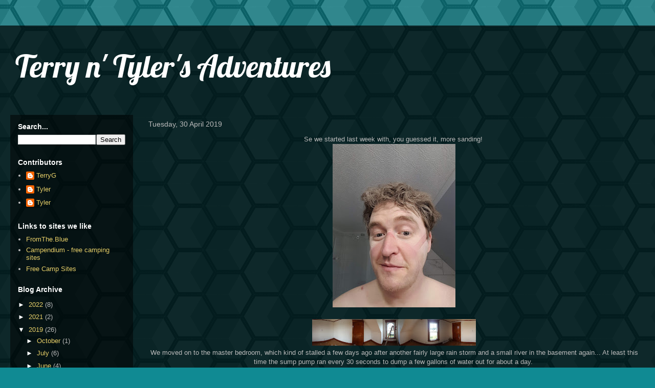

--- FILE ---
content_type: text/html; charset=UTF-8
request_url: https://blog.fromthe.blue/2019/04/se-we-started-last-week-with-you.html
body_size: 21482
content:
<!DOCTYPE html>
<html class='v2' dir='ltr' lang='en-GB'>
<head>
<link href='https://www.blogger.com/static/v1/widgets/335934321-css_bundle_v2.css' rel='stylesheet' type='text/css'/>
<meta content='width=1100' name='viewport'/>
<meta content='text/html; charset=UTF-8' http-equiv='Content-Type'/>
<meta content='blogger' name='generator'/>
<link href='https://blog.fromthe.blue/favicon.ico' rel='icon' type='image/x-icon'/>
<link href='https://blog.fromthe.blue/2019/04/se-we-started-last-week-with-you.html' rel='canonical'/>
<link rel="alternate" type="application/atom+xml" title="Terry n&#39; Tyler&#39;s Adventures - Atom" href="https://blog.fromthe.blue/feeds/posts/default" />
<link rel="alternate" type="application/rss+xml" title="Terry n&#39; Tyler&#39;s Adventures - RSS" href="https://blog.fromthe.blue/feeds/posts/default?alt=rss" />
<link rel="service.post" type="application/atom+xml" title="Terry n&#39; Tyler&#39;s Adventures - Atom" href="https://www.blogger.com/feeds/5915784193037254955/posts/default" />

<link rel="alternate" type="application/atom+xml" title="Terry n&#39; Tyler&#39;s Adventures - Atom" href="https://blog.fromthe.blue/feeds/2442032150941127784/comments/default" />
<!--Can't find substitution for tag [blog.ieCssRetrofitLinks]-->
<link href='https://blogger.googleusercontent.com/img/b/R29vZ2xl/AVvXsEj0e-xzSW9EnMz9ebFpQbEYCKruJhj3DXnCd-MPS7e4sVjvAqzkpfAtOgArIUnodAhHi1iTsWdNC3H-E1m-rF1uerEKTmPW3lxPnpUB-xR_Ib435vgani78cR4Imov9QFpbu-DIWTUE9bQ/s320/20190425_153151.jpg' rel='image_src'/>
<meta content='https://blog.fromthe.blue/2019/04/se-we-started-last-week-with-you.html' property='og:url'/>
<meta content='Terry n&#39; Tyler&#39;s Adventures' property='og:title'/>
<meta content=' Se we started last week with, you guessed it, more sanding!         We moved on to the master bedroom, which kind of stalled a few days ago...' property='og:description'/>
<meta content='https://blogger.googleusercontent.com/img/b/R29vZ2xl/AVvXsEj0e-xzSW9EnMz9ebFpQbEYCKruJhj3DXnCd-MPS7e4sVjvAqzkpfAtOgArIUnodAhHi1iTsWdNC3H-E1m-rF1uerEKTmPW3lxPnpUB-xR_Ib435vgani78cR4Imov9QFpbu-DIWTUE9bQ/w1200-h630-p-k-no-nu/20190425_153151.jpg' property='og:image'/>
<title>Terry n' Tyler's Adventures</title>
<style type='text/css'>@font-face{font-family:'Lobster';font-style:normal;font-weight:400;font-display:swap;src:url(//fonts.gstatic.com/s/lobster/v32/neILzCirqoswsqX9zoKmNg.ttf)format('truetype');}</style>
<style id='page-skin-1' type='text/css'><!--
/*
-----------------------------------------------
Blogger Template Style
Name:     Travel
Designer: Sookhee Lee
URL:      www.plyfly.net
----------------------------------------------- */
/* Variable definitions
====================
<Variable name="keycolor" description="Main Color" type="color" default="#539bcd"/>
<Group description="Page Text" selector="body">
<Variable name="body.font" description="Font" type="font"
default="normal normal 13px 'Trebuchet MS',Trebuchet,sans-serif"/>
<Variable name="body.text.color" description="Text Color" type="color" default="#bbbbbb"/>
</Group>
<Group description="Backgrounds" selector=".body-fauxcolumns-outer">
<Variable name="body.background.color" description="Outer Background" type="color" default="#539bcd"/>
<Variable name="content.background.color" description="Main Background" type="color" default="transparent"/>
</Group>
<Group description="Links" selector=".main-outer">
<Variable name="link.color" description="Link Color" type="color" default="#ff9900"/>
<Variable name="link.visited.color" description="Visited Color" type="color" default="#b87209"/>
<Variable name="link.hover.color" description="Hover Color" type="color" default="#ff9900"/>
</Group>
<Group description="Blog Title" selector=".header h1">
<Variable name="header.font" description="Font" type="font"
default="normal normal 60px 'Trebuchet MS',Trebuchet,sans-serif"/>
<Variable name="header.text.color" description="Text Color" type="color" default="#ffffff" />
</Group>
<Group description="Blog Description" selector=".header .description">
<Variable name="description.text.color" description="Description Color" type="color"
default="#bbbbbb" />
</Group>
<Group description="Tabs Text" selector=".tabs-inner .widget li a">
<Variable name="tabs.font" description="Font" type="font"
default="normal bold 16px 'Trebuchet MS',Trebuchet,sans-serif"/>
<Variable name="tabs.text.color" description="Text Color" type="color" default="#ffffff"/>
<Variable name="tabs.selected.text.color" description="Selected Color" type="color" default="#ffffff"/>
</Group>
<Group description="Tabs Background" selector=".tabs-outer .PageList">
<Variable name="tabs.background.color" description="Background Color" type="color" default="transparent"/>
<Variable name="tabs.selected.background.color" description="Selected Color" type="color" default="transparent"/>
</Group>
<Group description="Date Header" selector=".main-inner h2.date-header">
<Variable name="date.font" description="Font" type="font"
default="normal normal 14px 'Trebuchet MS',Trebuchet,sans-serif"/>
<Variable name="date.text.color" description="Text Color" type="color" default="#bbbbbb"/>
</Group>
<Group description="Post Title" selector="h3.post-title a">
<Variable name="post.title.font" description="Font" type="font"
default="normal bold 20px 'Trebuchet MS',Trebuchet,sans-serif"/>
<Variable name="post.title.text.color" description="Text Color" type="color"
default="#ffffff"/>
</Group>
<Group description="Post Background" selector=".column-center-inner">
<Variable name="post.background.color" description="Background Color" type="color"
default="transparent"/>
<Variable name="post.background.url" description="Post Background URL" type="url" default="none"/>
</Group>
<Group description="Gadget Title Color" selector="h2">
<Variable name="widget.title.font" description="Font" type="font"
default="normal bold 14px 'Trebuchet MS',Trebuchet,sans-serif"/>
<Variable name="widget.title.text.color" description="Title Color" type="color" default="#ffffff"/>
</Group>
<Group description="Gadget Text" selector=".footer-inner .widget, .sidebar .widget">
<Variable name="widget.font" description="Font" type="font"
default="normal normal 13px Arial, Tahoma, Helvetica, FreeSans, sans-serif"/>
<Variable name="widget.text.color" description="Text Color" type="color" default="#bbbbbb"/>
</Group>
<Group description="Gadget Links" selector=".sidebar .widget">
<Variable name="widget.link.color" description="Link Color" type="color" default="#bbbbbb"/>
<Variable name="widget.link.visited.color" description="Visited Color" type="color" default="#e8d069"/>
<Variable name="widget.alternate.text.color" description="Alternate Color" type="color" default="#ffffff"/>
</Group>
<Group description="Sidebar Background" selector=".column-left-inner .column-right-inner">
<Variable name="widget.outer.background.color" description="Background Color" type="color" default="transparent" />
<Variable name="widget.border.bevel.color" description="Bevel Color" type="color" default="transparent" />
</Group>
<Variable name="body.background" description="Body Background" type="background"
color="#108a93" default="$(color) none repeat-x scroll top center"/>
<Variable name="content.background" description="Content Background" type="background"
color="rgba(0, 0, 0, 0)" default="$(color) none repeat scroll top center"/>
<Variable name="comments.background" description="Comments Background" type="background"
default="#cccccc none repeat scroll top center"/>
<Variable name="content.imageBorder.top.space" description="Content Image Border Top Space" type="length" default="0" min="0" max="100px"/>
<Variable name="content.imageBorder.top" description="Content Image Border Top" type="url" default="none"/>
<Variable name="content.margin" description="Content Margin Top" type="length" default="20px" min="0" max="100px"/>
<Variable name="content.padding" description="Content Padding" type="length" default="20px" min="0" max="100px"/>
<Variable name="content.posts.padding" description="Posts Content Padding" type="length" default="10px" min="0" max="100px"/>
<Variable name="tabs.background.gradient" description="Tabs Background Gradient" type="url"
default="url(https://resources.blogblog.com/blogblog/data/1kt/travel/bg_black_50.png)"/>
<Variable name="tabs.selected.background.gradient" description="Tabs Selected Background Gradient" type="url"
default="url(https://resources.blogblog.com/blogblog/data/1kt/travel/bg_black_50.png)"/>
<Variable name="widget.outer.background.gradient" description="Sidebar Gradient" type="url"
default="url(https://resources.blogblog.com/blogblog/data/1kt/travel/bg_black_50.png)"/>
<Variable name="footer.background.gradient" description="Footer Background Gradient" type="url" default="none"/>
<Variable name="mobile.background.overlay" description="Mobile Background Overlay" type="string"
default="transparent none repeat scroll top left"/>
<Variable name="mobile.button.color" description="Mobile Button Color" type="color" default="#ffffff" />
<Variable name="startSide" description="Side where text starts in blog language" type="automatic" default="left"/>
<Variable name="endSide" description="Side where text ends in blog language" type="automatic" default="right"/>
*/
/* Content
----------------------------------------------- */
.comment-content a { display: none;}
body {
font: normal normal 13px Arial, Tahoma, Helvetica, FreeSans, sans-serif;
color: #bbbbbb;
background: #108a93 url(//themes.googleusercontent.com/image?id=0BwVBOzw_-hbMNjUwODUzYTgtM2FlMi00NjA0LWE4ZjEtM2VmNzI3NDE4Zjhm) repeat scroll top center /* Credit: Ollustrator (http://www.istockphoto.com/file_closeup.php?id=9505737&platform=blogger) */;
}
html body .region-inner {
min-width: 0;
max-width: 100%;
width: auto;
}
a:link {
text-decoration:none;
color: #e8d069;
}
a:visited {
text-decoration:none;
color: #e8d069;
}
a:hover {
text-decoration:underline;
color: #ff9b00;
}
.content-outer .content-cap-top {
height: 0;
background: transparent none repeat-x scroll top center;
}
.content-outer {
margin: 0 auto;
padding-top: 20px;
}
.content-inner {
background: transparent url(https://resources.blogblog.com/blogblog/data/1kt/travel/bg_black_70.png) repeat scroll top left;
background-position: left -0;
background-color: rgba(0, 0, 0, 0);
padding: 20px;
}
.main-inner .date-outer {
margin-bottom: 2em;
}
/* Header
----------------------------------------------- */
.header-inner .Header .titlewrapper,
.header-inner .Header .descriptionwrapper {
padding-left: 10px;
padding-right: 10px;
}
.Header h1 {
font: normal normal 60px Lobster;
color: #ffffff;
}
.Header h1 a {
color: #ffffff;
}
.Header .description {
font-size: 130%;
}
/* Tabs
----------------------------------------------- */
.tabs-inner {
margin: 1em 0 0;
padding: 0;
}
.tabs-inner .section {
margin: 0;
}
.tabs-inner .widget ul {
padding: 0;
background: #ad1d28 url(https://resources.blogblog.com/blogblog/data/1kt/travel/bg_black_50.png) repeat scroll top center;
}
.tabs-inner .widget li {
border: none;
}
.tabs-inner .widget li a {
display: inline-block;
padding: 1em 1.5em;
color: #ffffff;
font: normal bold 16px Arial, Tahoma, Helvetica, FreeSans, sans-serif;
}
.tabs-inner .widget li.selected a,
.tabs-inner .widget li a:hover {
position: relative;
z-index: 1;
background: #d92432 url(https://resources.blogblog.com/blogblog/data/1kt/travel/bg_black_50.png) repeat scroll top center;
color: #ffffff;
}
/* Headings
----------------------------------------------- */
h2 {
font: normal bold 14px 'Trebuchet MS',Trebuchet,sans-serif;
color: #ffffff;
}
.main-inner h2.date-header {
font: normal normal 14px 'Trebuchet MS',Trebuchet,sans-serif;
color: #bbbbbb;
}
.footer-inner .widget h2,
.sidebar .widget h2 {
padding-bottom: .5em;
}
/* Main
----------------------------------------------- */
.main-inner {
padding: 20px 0;
}
.main-inner .column-center-inner {
padding: 10px 0;
}
.main-inner .column-center-inner .section {
margin: 0 10px;
}
.main-inner .column-right-inner {
margin-left: 20px;
}
.main-inner .fauxcolumn-right-outer .fauxcolumn-inner {
margin-left: 20px;
background: rgba(0, 0, 0, 0) url(https://resources.blogblog.com/blogblog/data/1kt/travel/bg_black_50.png) repeat scroll top left;
}
.main-inner .column-left-inner {
margin-right: 20px;
}
.main-inner .fauxcolumn-left-outer .fauxcolumn-inner {
margin-right: 20px;
background: rgba(0, 0, 0, 0) url(https://resources.blogblog.com/blogblog/data/1kt/travel/bg_black_50.png) repeat scroll top left;
}
.main-inner .column-left-inner,
.main-inner .column-right-inner {
padding: 15px 0;
}
/* Posts
----------------------------------------------- */
h3.post-title {
margin-top: 20px;
}
h3.post-title a {
font: normal bold 20px Lobster;
color: #ffffff;
}
h3.post-title a:hover {
text-decoration: underline;
}
.main-inner .column-center-outer {
background: rgba(0, 0, 0, 0) none repeat scroll top left;
_background-image: none;
}
.post-body {
line-height: 1.4;
position: relative;
}
.post-header {
margin: 0 0 1em;
line-height: 1.6;
}
.post-footer {
margin: .5em 0;
line-height: 1.6;
}
#blog-pager {
font-size: 140%;
}
#comments {
background: transparent url(https://resources.blogblog.com/blogblog/data/1kt/travel/bg_black_50.png) repeat scroll top center;
padding: 15px;
}
#comments .comment-author {
padding-top: 1.5em;
}
#comments h4,
#comments .comment-author a,
#comments .comment-timestamp a {
color: #ffffff;
}
#comments .comment-author:first-child {
padding-top: 0;
border-top: none;
}
.avatar-image-container {
margin: .2em 0 0;
}
/* Comments
----------------------------------------------- */
#comments a {
color: #ffffff;
}
.comments .comments-content .icon.blog-author {
background-repeat: no-repeat;
background-image: url([data-uri]);
}
.comments .comments-content .loadmore a {
border-top: 1px solid #ffffff;
border-bottom: 1px solid #ffffff;
}
.comments .comment-thread.inline-thread {
background: rgba(0, 0, 0, 0);
}
.comments .continue {
border-top: 2px solid #ffffff;
}
/* Widgets
----------------------------------------------- */
.sidebar .widget {
border-bottom: 2px solid rgba(0, 0, 0, 0);
padding-bottom: 10px;
margin: 10px 0;
}
.sidebar .widget:first-child {
margin-top: 0;
}
.sidebar .widget:last-child {
border-bottom: none;
margin-bottom: 0;
padding-bottom: 0;
}
.footer-inner .widget,
.sidebar .widget {
font: normal normal 13px Arial, Tahoma, Helvetica, FreeSans, sans-serif;
color: #bbbbbb;
}
.sidebar .widget a:link {
color: #e8d069;
text-decoration: none;
}
.sidebar .widget a:visited {
color: #e8d069;
}
.sidebar .widget a:hover {
color: #e8d069;
text-decoration: underline;
}
.footer-inner .widget a:link {
color: #e8d069;
text-decoration: none;
}
.footer-inner .widget a:visited {
color: #e8d069;
}
.footer-inner .widget a:hover {
color: #e8d069;
text-decoration: underline;
}
.widget .zippy {
color: #ffffff;
}
.footer-inner {
background: transparent none repeat scroll top center;
}
/* Mobile
----------------------------------------------- */
body.mobile  {
background-size: 100% auto;
}
body.mobile .AdSense {
margin: 0 -10px;
}
.mobile .body-fauxcolumn-outer {
background: transparent none repeat scroll top left;
}
.mobile .footer-inner .widget a:link {
color: #e8d069;
text-decoration: none;
}
.mobile .footer-inner .widget a:visited {
color: #e8d069;
}
.mobile-post-outer a {
color: #ffffff;
}
.mobile-link-button {
background-color: #e8d069;
}
.mobile-link-button a:link, .mobile-link-button a:visited {
color: #ffffff;
}
.mobile-index-contents {
color: #bbbbbb;
}
.mobile .tabs-inner .PageList .widget-content {
background: #d92432 url(https://resources.blogblog.com/blogblog/data/1kt/travel/bg_black_50.png) repeat scroll top center;
color: #ffffff;
}
.mobile .tabs-inner .PageList .widget-content .pagelist-arrow {
border-left: 1px solid #ffffff;
}

--></style>
<style id='template-skin-1' type='text/css'><!--
body {
min-width: 1280px;
}
.content-outer, .content-fauxcolumn-outer, .region-inner {
min-width: 1280px;
max-width: 1280px;
_width: 1280px;
}
.main-inner .columns {
padding-left: 260px;
padding-right: 0px;
}
.main-inner .fauxcolumn-center-outer {
left: 260px;
right: 0px;
/* IE6 does not respect left and right together */
_width: expression(this.parentNode.offsetWidth -
parseInt("260px") -
parseInt("0px") + 'px');
}
.main-inner .fauxcolumn-left-outer {
width: 260px;
}
.main-inner .fauxcolumn-right-outer {
width: 0px;
}
.main-inner .column-left-outer {
width: 260px;
right: 100%;
margin-left: -260px;
}
.main-inner .column-right-outer {
width: 0px;
margin-right: -0px;
}
#layout {
min-width: 0;
}
#layout .content-outer {
min-width: 0;
width: 800px;
}
#layout .region-inner {
min-width: 0;
width: auto;
}
body#layout div.add_widget {
padding: 8px;
}
body#layout div.add_widget a {
margin-left: 32px;
}
--></style>
<style>
    body {background-image:url(\/\/themes.googleusercontent.com\/image?id=0BwVBOzw_-hbMNjUwODUzYTgtM2FlMi00NjA0LWE4ZjEtM2VmNzI3NDE4Zjhm);}
    
@media (max-width: 200px) { body {background-image:url(\/\/themes.googleusercontent.com\/image?id=0BwVBOzw_-hbMNjUwODUzYTgtM2FlMi00NjA0LWE4ZjEtM2VmNzI3NDE4Zjhm&options=w200);}}
@media (max-width: 400px) and (min-width: 201px) { body {background-image:url(\/\/themes.googleusercontent.com\/image?id=0BwVBOzw_-hbMNjUwODUzYTgtM2FlMi00NjA0LWE4ZjEtM2VmNzI3NDE4Zjhm&options=w400);}}
@media (max-width: 800px) and (min-width: 401px) { body {background-image:url(\/\/themes.googleusercontent.com\/image?id=0BwVBOzw_-hbMNjUwODUzYTgtM2FlMi00NjA0LWE4ZjEtM2VmNzI3NDE4Zjhm&options=w800);}}
@media (max-width: 1200px) and (min-width: 801px) { body {background-image:url(\/\/themes.googleusercontent.com\/image?id=0BwVBOzw_-hbMNjUwODUzYTgtM2FlMi00NjA0LWE4ZjEtM2VmNzI3NDE4Zjhm&options=w1200);}}
/* Last tag covers anything over one higher than the previous max-size cap. */
@media (min-width: 1201px) { body {background-image:url(\/\/themes.googleusercontent.com\/image?id=0BwVBOzw_-hbMNjUwODUzYTgtM2FlMi00NjA0LWE4ZjEtM2VmNzI3NDE4Zjhm&options=w1600);}}
  </style>
<link href='https://www.blogger.com/dyn-css/authorization.css?targetBlogID=5915784193037254955&amp;zx=f61767fb-c820-4f10-bd00-3364671b5ba1' media='none' onload='if(media!=&#39;all&#39;)media=&#39;all&#39;' rel='stylesheet'/><noscript><link href='https://www.blogger.com/dyn-css/authorization.css?targetBlogID=5915784193037254955&amp;zx=f61767fb-c820-4f10-bd00-3364671b5ba1' rel='stylesheet'/></noscript>
<meta name='google-adsense-platform-account' content='ca-host-pub-1556223355139109'/>
<meta name='google-adsense-platform-domain' content='blogspot.com'/>

</head>
<body class='loading'>
<div class='navbar no-items section' id='navbar' name='Navbar'>
</div>
<div class='body-fauxcolumns'>
<div class='fauxcolumn-outer body-fauxcolumn-outer'>
<div class='cap-top'>
<div class='cap-left'></div>
<div class='cap-right'></div>
</div>
<div class='fauxborder-left'>
<div class='fauxborder-right'></div>
<div class='fauxcolumn-inner'>
</div>
</div>
<div class='cap-bottom'>
<div class='cap-left'></div>
<div class='cap-right'></div>
</div>
</div>
</div>
<div class='content'>
<div class='content-fauxcolumns'>
<div class='fauxcolumn-outer content-fauxcolumn-outer'>
<div class='cap-top'>
<div class='cap-left'></div>
<div class='cap-right'></div>
</div>
<div class='fauxborder-left'>
<div class='fauxborder-right'></div>
<div class='fauxcolumn-inner'>
</div>
</div>
<div class='cap-bottom'>
<div class='cap-left'></div>
<div class='cap-right'></div>
</div>
</div>
</div>
<div class='content-outer'>
<div class='content-cap-top cap-top'>
<div class='cap-left'></div>
<div class='cap-right'></div>
</div>
<div class='fauxborder-left content-fauxborder-left'>
<div class='fauxborder-right content-fauxborder-right'></div>
<div class='content-inner'>
<header>
<div class='header-outer'>
<div class='header-cap-top cap-top'>
<div class='cap-left'></div>
<div class='cap-right'></div>
</div>
<div class='fauxborder-left header-fauxborder-left'>
<div class='fauxborder-right header-fauxborder-right'></div>
<div class='region-inner header-inner'>
<div class='header section' id='header' name='Header'><div class='widget Header' data-version='1' id='Header1'>
<div id='header-inner'>
<div class='titlewrapper'>
<h1 class='title'>
<a href='https://blog.fromthe.blue/'>
Terry n' Tyler's Adventures
</a>
</h1>
</div>
<div class='descriptionwrapper'>
<p class='description'><span>
</span></p>
</div>
</div>
</div></div>
</div>
</div>
<div class='header-cap-bottom cap-bottom'>
<div class='cap-left'></div>
<div class='cap-right'></div>
</div>
</div>
</header>
<div class='tabs-outer'>
<div class='tabs-cap-top cap-top'>
<div class='cap-left'></div>
<div class='cap-right'></div>
</div>
<div class='fauxborder-left tabs-fauxborder-left'>
<div class='fauxborder-right tabs-fauxborder-right'></div>
<div class='region-inner tabs-inner'>
<div class='tabs section' id='crosscol' name='Cross-column'><div class='widget HTML' data-version='1' id='HTML1'>
<h2 class='title'>Banner Animation</h2>
<div class='widget-content'>
<script src="https://code.jquery.com/jquery-3.2.1.min.js"></script>
<script src="https://cdnjs.cloudflare.com/ajax/libs/snap.svg/0.5.1/snap.svg-min.js"></script>

   <script type="text/javascript">
 var isAnimating = true;
var fadetoBlackTimeout;

function CancelIntoAnimation() {
    isAnimating = false;
    clearTimeout(fadetoBlackTimeout);
selfDestruct();

}

function playTopbarAnimation(svg) {
    var s = Snap(svg);

    var sunPath = "m 461.22092,908.58508 0.98281,8.39377 -8.43975,-0.4382 -1.9473,8.2237 -7.78089,-3.29834 -4.64254,7.06174 -6.18355,-5.76065 -6.77781,5.04802 -3.84038,-7.52813 -8.09559,2.42544 -1.034,-8.38762 -8.43691,-0.48969 1.89709,-8.23543 -7.76062,-3.34575 4.59937,-7.08993 -6.14829,-5.79827 6.74689,-5.08928 -3.79437,-7.55142 8.08064,-2.47479 -0.98281,-8.39377 8.43974,0.4382 1.94731,-8.2237 7.78089,3.29834 4.64254,-7.06174 6.18354,5.76064 6.77782,-5.04802 3.84038,7.52814 8.09559,-2.42544 1.034,8.38762 8.43691,0.48969 -1.89709,8.23543 7.76062,3.34575 -4.59937,7.08993 6.14829,5.79827 -6.74689,5.08928 3.79437,7.55142 z";
    var sunOutterStyle = { opacity: "0.97000002", fill: "none", "fill-opacity": "1", stroke: "#ffa315", "stroke-width": "2.00000012", "stroke-linecap": "butt", "stroke-linejoin": "miter", "stroke-miterlimit": "0", "stroke-dasharray": "8.00000048,8.00000048", "stroke-opacity": "1", "stroke-dashoffset": "0.80000005" };
    var sunInnerStyle = { "opacity": "0.97000002", "fill": "#ffa315", "fill-opacity": "1", "stroke": "#ffa315", "stroke-width": "2.00000024", "stroke-linecap": "butt", "stroke-linejoin": "miter", "stroke-miterlimit": "0", "stroke-dasharray": "none", "stroke-dashoffset": "20.00000191", "stroke-opacity": "1" };

    var sunRoutePath = "M -54.925537,754.74257 C 24.695142,948.0463 863.05425,981.68285 965.667,752.1879";

    //var wave0 = "m 6.643363,60.822532 c -0.6737045,342.192778 500.577327,256.960228 482.857127,0 l 0,225.489588 -482.857127,0 z";
    //var wave1 = "M -175.18576,59.559481 C 49.533158,342.40514 584.87739,378.39224 243.27368,58.296777 l 246.22681,228.015343 -482.857127,0 z";
    var wave0 = "m 1.672371,1029.9029 c 15.8427,-16.2889 25.81382,13.2584 48.28571,0 l 0,22.5489 -48.28571,0 z";
    var wave1 = "m 0.97820101,1029.124 c 16.97912999,13.3215 30.54897999,-16.7308 48.41199999,0 l -4e-5,22.549 -48.28572,0 z";

    var cloudPath = "m 134.82731,79.870413 c 8.68757,22.337607 -16.72575,21.001837 -20.72813,18.110266 -9.08114,23.692131 -31.18006,6.356211 -31.890942,0.975347 C 77.458756,103.89603 67.316006,120.00957 51.83706,99.213793 38.367973,101.21156 24.80926,102.8005 24.996043,85.191777 4.8392618,80.903615 12.345122,67.215605 19.524857,61.247976 6.9239326,42.070054 29.5196,34.861338 38.233679,38.650378 44.700081,19.698517 66.048244,26.90937 72.817027,31.168399 c 8.15641,-16.848728 38.155093,-6.92444 33.541143,4.902668 26.39172,-6.823926 28.36391,7.317247 24.56852,16.938781 19.25931,4.28816 13.52406,20.204894 3.90062,26.860565 z";
    //"M836.8,467.2c0.2-5.8,0.3-11.1,0.3-15.3c0-69.8-27.2-135.4-76.5-184.8c-49.4-49.4-115-76.5-184.8-76.5c-54.1,0-107.3,18.4-153.8,53.2c-31.8,23.8-58.5,54.1-77.7,87.7c-21.1-11-44.5-16.7-68.7-16.7c-38.8,0-76.1,18-105,50.7c-19.3,21.8-33,48.3-39.7,75.9c-32.7,12.9-61.9,35.1-83,63.5C23.1,538,10,577.4,10,618.8c0,105.1,85.5,190.6,190.6,190.6v-0.5H819v0.3c94.3,0,171-76.7,171-171C990,550.2,922.4,476.7,836.8,467.2z M825.8,769.4L825.8,769.4l-636.9-0.1c-77.8-6-139.3-71.2-139.3-150.6c0-65.5,41.3-123.6,103.2-144.3c0.2-0.1,0.4-0.2,0.6-0.3c6.1-1.7,10.9-6.8,12-13.4c8.8-52.9,54.7-106.4,110.1-106.4c22.7,0,44.4,6.9,62.9,19.9c1.8,1.7,4,3.1,6.6,4l0,0c9.7,3.6,20.5-0.9,24.8-10.3c37.6-80.9,121.5-137.9,206-137.9c122.3,0,221.7,99.5,221.7,221.7c0,8.3-0.4,21.3-1.2,32.7c-0.7,10.2,6.4,19.2,16.5,20.9l0,0c1.8,0.3,3.5,0.3,5.2,0.2v0.1c72.5,0,132.4,59.9,132.4,132.4C950.4,708.4,895.1,765.9,825.8,769.4z";

    var eyeOpenPath = "M 72.246079,62.344112 A 15.256936,7.9650183 0 0 1 56.989143,70.309131 15.256936,7.9650183 0 0 1 41.732207,62.344112 15.256936,7.9650183 0 0 1 56.989143,54.379094 15.256936,7.9650183 0 0 1 72.246079,62.344112 Z";

    var eyeClosedPath = "m 72.246079,62.344112 c 0,0 -6.606396,-8.189384 -15.032569,-8.189384 -8.426174,0 -15.481303,8.189384 -15.481303,8.189384 0,-4.398958 6.830763,-7.965018 15.256936,-7.965018 8.426173,-0.224367 15.256936,3.56606 15.256936,7.965018 z";



    var windBlowingPaths = ["m 30.682295,30.897447 c 8.046583,-0.777084 29.55427,-9.901558 36.096819,-10.377835",
        "M 0.22560511,28.867001 C 21.983965,59.900238 62.392348,23.101537 86.481961,35.108743",
        "M 13.385903,51.352311 C 39.330491,65.339828 73.547267,24.354899 98.439032,56.315623",
        "M 5.0385142,57.293246 C 32.411935,83.488506 62.116608,40.498198 90.091642,60.978129",
        "m 2.8576648,66.843862 c 10.0770282,13.2355 24.5909572,11.88187 35.8712132,8.572995"];

    var windStartPath = "M 0,0 50,0 70,0 M 0,10 50,10 70,10 M 0,20 50,20 70,20";
    var windBlowingPath = "m 0,0 50,0 c 9.361276,0.05026055 8.910131,-10.275833 0,-10 m -50,20 50,0 6.803984,0 M 0,20 50,20 c 8.797344,-0.275833 9.474063,10.163047 0,10";


    var shipRoutePath = "M -16.740316,1274.6875 C 14.614429,1093.4601 162.72242,998.8138 272.3127,1025.1197 c 21.8919,5.2549 124.44875,6.7912 236.14097,6.5122";
    //"M -16.740316,1274.6875 C 14.614429,1093.4601 162.72243,998.81377 272.3127,1025.1197 c 43.78379,10.5098 410.22742,6.1452 527.09412,2.1327 531.99428,-18.2653 1200.15318,239.3222 1216.34878,241.9595";
    var shipSailAwayPath = "m 508.45367,1031.6319 c 111.69222,-0.279 232.5198,-2.3733 290.95315,-4.3795 531.99428,-18.2655 693.30508,25.9125 1241.11958,-7.6537";

    var motorhomePath = "m 0,119.52921 0,50.01563 31.15625,0.0898 c 4.614477,-8.77946 15.09385,-7.55048 19.193359,0 l 52.183591,0.13672 c 3.33473,-7.81298 14.37296,-7.89113 18.97656,-0.20313 l 15.80469,-0.0234 0,-17.67188 -4.2461,0.0234 -10.15039,-15.48047 -4.98242,0.0469 0,-1.65039 16.24024,0.0117 2.95312,-5.89453 -5.16797,-9.03125 -68.656243,0 L 0,119.52917 Z m 117.19726,4.61328 11.97656,0.0488 c 1.39152,0.006 2.77122,6.04102 1.67969,6.04102 l -13.65625,0 c -2.03017,0 -2.03016,-6.09823 0,-6.08985 z m -90.326167,3.10156 c 5.235324,-0.007 10.400022,0.22105 10.826172,0.70508 1.277042,1.45049 1.211404,11.15774 0,12.15625 -1.142909,0.94205 -21.401974,0.40171 -22.072265,0 -0.944517,-0.56606 -0.929596,-11.55556 0,-12.15625 0.705212,-0.4557 6.01077,-0.69799 11.246093,-0.70508 z m 70.662111,2.3125 c 6.741416,-0.0124 13.392646,0.3854 13.941406,1.23047 1.64442,2.53243 1.5599,19.4813 0,21.22461 -1.47172,1.64474 -27.558752,0.70135 -28.421876,0 -1.216236,-0.98828 -1.197022,-20.17586 0,-21.22461 0.90809,-0.7956 7.739041,-1.2181 14.48047,-1.23047 z m 17.632806,9.16602 7.56836,0.18555 7.56641,12.73437 -15.13477,-0.55469 0,-12.36523 z m -74.470698,25.16016 a 10.000006,10.000005 0 0 0 -10,10 10.000006,10.000005 0 0 0 10,10 10.000006,10.000005 0 0 0 10,-10 10.000006,10.000005 0 0 0 -10,-10 z m 71.242188,0.36914 a 10.000006,10.000005 0 0 0 -10,10 10.000006,10.000005 0 0 0 10,10 10.000006,10.000005 0 0 0 10,-10 10.000006,10.000005 0 0 0 -10,-10 z";

    var hullpath = "m 138.00205,358.08298 -34.2345,-1.791 -5.376005,-5.3735 c 0,0 -24.8795,-7.43052 -49.164,-2.65502 l -12.8705,9.81952 -19.241004,2.124 c 0,0 -11.6784999,1.328 -16.58899993,13.0055 l 1.99050003,2.1225 135.4845089,0.6635 2.7875,-12.739 c 0,0 1.9715,-4.926 -2.7875,-5.1765 z m -86.519005,-1.325 -0.6625,-1.1955 5.177,-4.5105 c 12.0215,-1.22352 32.246,0.7955 32.246,0.7955 l 3.183,3.9805 -39.9435,0.93 z";
    var mastpath = "m 69.068545,194.20764 3.5835,0 0,167.12234 -3.5835,0 z";

    var bowSailOpen = "m 65.773545,196.10546 c 0,0 14.243,63.2115 11.0055,123.0965 0,0 16.8325,10.8145 40.140005,0 0,0 -3.237,-72.3605 -51.145505,-123.0965 z";
    var aftSailOpen = "m 58.367045,191.32846 c 0,0 -30.201504,56.332 -33.186504,130.9715 l 49.561504,16.718 c 0,0 6.065,-109.677 -16.375,-147.6895 z";

    var bowSailClosed = "m 65.773545,196.10546 0.116363,0.36299 c 0,0 -0.116363,-0.36299 0.27469,-0.18456 z";
    var aftSailClosed = "m 58.367045,191.32846 c 0,0 0,0 0.03459,0.4864 l -0.08558,-0.26167 z";


    var waveScale = 1;
    var shipScale = 1;


    s.rect(0, 0, "100%", "100%").attr({ "fill": "#7387AF", "stroke": "none", "stroke-width": "2" });
    
    var outterSun = s.path(sunPath).attr(sunOutterStyle).transform("T-300,-900");
    var innerSun = s.circle(435.57199, 891.05634, 22).attr(sunInnerStyle).transform("T-300,-900");
    var sun = s.group(outterSun, innerSun).transform("T-900,-900"); //;
    outterSun.animate({ "stroke-dashoffset": "16" }, 1000, mina.linear, anumateSun);

    function anumateSun() {
        outterSun.attr({ "stroke-dashoffset": "0" });
        outterSun.animate({ "stroke-dashoffset": "16" }, 1500, mina.linear, anumateSun);
    }

    var cloud = s.group().transform("T-600,-450S0.1,0.1"); //;

    var cloudOutside = s.path(cloudPath).attr({ "fill": "#dddddd", "stroke": "#000" });
    var cloudLeftEye = s.path(eyeOpenPath).attr({ "fill": "#72b095", "stroke": "#000" });
    var cloudRightEye = s.path(eyeOpenPath).attr({ "fill": "#72b095", "stroke": "#000" }).transform("T40,0");
    var cloudMouth = s.circle(96, 91, 5);

    cloud.add(cloudOutside, cloudLeftEye, cloudRightEye, cloudMouth);



    function cloudblow() {
        cloudLeftEye.animate({ d: eyeClosedPath }, 800, mina.linear);
        cloudRightEye.animate({ d: eyeClosedPath }, 800, mina.linear);
        cloudMouth.animate({ r: 3 }, 2000, mina.linear, cloudbreathe);
    }

    function cloudbreathe() {
        cloudLeftEye.animate({ d: eyeOpenPath }, 800, mina.linear);
        cloudRightEye.animate({ d: eyeOpenPath }, 800, mina.linear);
        cloudMouth.animate({ r: 5 }, 1000, mina.linear); //, cloudblow
    }

    function windstart() {
        var wind = s.group();

        for (var i = 0; i < windBlowingPaths.length; i++) {
            var windLine = s.path(windBlowingPaths[i]);
            wind.add(windLine);
            animatedDrawPath(windLine, false);
        }
        wind.transform("T90,80S0.7,0.7R30");
        cloud.add(wind);
        cloudblow();
    }

    function animatedDrawPath(path, repeat) {
        var windlength = path.getTotalLength();

        path.attr({ "fill": "none", "stroke": "#000", "strokeWidth": "1", "stroke-dasharray": windlength + " " + windlength, "stroke-dashoffset": windlength });
        path.animate({ "stroke-dashoffset": 0 }, 2000, mina.linear, UnDrawWind);

        function drawWind() {
            path.animate({ "stroke-dashoffset": 0 }, 2000, mina.linear, UnDrawWind);
        }
        function UnDrawWind() {
            if (repeat)
                path.animate({ "stroke-dashoffset": windlength }, 1000, mina.linear, drawWind);
            else
                path.animate({ "stroke-dashoffset": windlength }, 1000, mina.linear);
        }
    }

    setTimeout(function () { cloud.animate({ transform: "t20,10" }, 1000, mina.linear, windstart); }, 1500);
    setTimeout(function () { cloud.animate({ transform: "T500,-600" }, 2000, mina.linear); }, 6000);

    var wavegroup = s.group();
    waves();

    var sunroute = s.path(sunRoutePath).attr({ fill: "none", stroke: "none" });
    var shipPopupRoute = s.path(shipRoutePath).attr({ fill: "none", stroke: "none" });
    var shipSailAwayRoute = s.path(shipSailAwayPath).attr({ fill: "none", stroke: "none" });


    var scene = s.group();
    var ship = s.group();

    var aftSail = s.path(aftSailClosed);
    var bowSail = s.path(bowSailClosed);

    var motorhome = s.path(motorhomePath);
    ship.add(motorhome);
    motorhome.transform("t-50,190");

    //ship.add(s.path(hullpath));
    //ship.add(s.path(mastpath));
    //ship.add(aftSail);
    //ship.add(bowSail);
    
    scene.add(ship);
    //scene.add(sun);
    scene.add(shipPopupRoute);
    scene.add(shipSailAwayRoute);
    scene.add(sunroute);
    scene.add(wavegroup);

    //shipPopupRoute.transform("t0,-500");
    scene.transform("T0,-800");

    var lenC = shipPopupRoute.getTotalLength();
    setTimeout(function () {
        Snap.animate(0, lenC, function (value) {
            movePoint = shipPopupRoute.getPointAtLength(value);
            ship.transform('T' + parseInt(movePoint.x - 15) + ',' + parseInt(movePoint.y - 365) + 'r' + (movePoint.alpha + 180));
        }, 2000, mina.easeinout, sailAway);
    });

    function sailAway() {
        //TODO: To Make sails appear uncomment these lines:
        //setTimeout(function () {
        //    bowSail.attr({ fill: "#d13f31", stroke: "none" }).animate({ d: bowSailOpen }, 1000, mina.linear);
        //    aftSail.attr({ fill: "#d13f31", stroke: "none" }).animate({ d: aftSailOpen }, 1000, mina.linear);
        //}, 1000);


        //cloud.animate({transform: "t20,10"}, 1000, mina.linear);

        var lenAway = shipSailAwayRoute.getTotalLength();
        setTimeout(function () {

            if (!isAnimating)
                return;

            Snap.animate(0, lenAway, function (value) {
                movePoint = shipSailAwayRoute.getPointAtLength(value);
                ship.transform('T' + parseInt(movePoint.x - 15) + ',' + parseInt(movePoint.y - 365) + 'r' + (movePoint.alpha + 180));
            }, 5000, mina.easeinout);

            //var welcomemsg = s.path(welcomemessagePath);
            //var welcomemsglength = welcomemsg.getTotalLength();

            //welcomemsg.attr({"fill":"none", "stroke": "#000", "strokeWidth":"1", "stroke-dasharray": welcomemsglength + " " + welcomemsglength, "stroke-dashoffset": welcomemsglength});
            //welcomemsg.animate({"stroke-dashoffset": 0}, 2000, mina.linear);

            var fontsize = 72; // window.innerWidth / 18;

            var myTextStringArray = "Welcome to fromthe.blue";
            var welcomemsg = s.g().attr({ fill: "#dddddd", "font-size": fontsize + "px", "font-family": "Century Gothic" }).transform("T50,60");


            Snap.animate(0, myTextStringArray.length, function (value) {
                welcomemsg.text(200, 120, myTextStringArray.substring(0, value));
            }, 3000, mina.easeout);

            //var width = welcomemsg.getBBox().width;
            //Snap.animate(0, width, function( value ) {
            //   welcomemsg.attr({"width":value});
            //}, 1000,mina.easeinout);



        }, 3000);

    }

    var lenSunPath = sunroute.getTotalLength();
    setTimeout(function () {

        if (!isAnimating)
            return;

        Snap.animate(0, lenSunPath, function (value) {
            movePoint = sunroute.getPointAtLength(value);
            sun.transform('t' + parseInt(movePoint.x - 170) + ',' + parseInt(movePoint.y - 790));
        }, 8000, mina.easein);
    });

    function waves() {
        

        var waveleft = -3; // -225;
        var windowWidth = Math.max(screen.width, screen.height);
        s.rect(-10, 252, "110%", "110%").attr({ "fill": "#1A202C", "stroke": "none", "stroke-width": "2" });

        while (waveleft < windowWidth) {
            //(i * (waveScale * 483) - 225)
            var wave = s.path(wave0).attr({ fill: "#1a202c" });
            wavegroup.add(wave);
            wave.transform("t" + waveleft + ",1s" + waveScale + "," + waveScale + "");
            //wave.scale(0.1, 0.1);

            animateWaves(wave);

            waveleft += ((waveScale * 47.5));
        }

        function animateWaves(target) {
            target.animate({ d: wave1 }, 1000, mina.linear, animateToWave0);

            function animateToWave0() {
                if (isAnimating)
                    target.animate({ d: wave0 }, 1000, mina.linear, animateToWave1);
            }

            function animateToWave1() {
                target.animate({ d: wave1 }, 1000, mina.linear, animateToWave0);
            }
        }

    }

    fadetoBlackTimeout = setTimeout(function () { fadeToBlack(); }, 9000);




    function fadeToBlack() {
        
        var blackness = s.rect(0, 0, "100%", "100%").attr({ "opacity": 0, "fill": "#000", "stroke": "none", "stroke-width": "2" });

        blackness.animate({ "opacity": 1 }, 500, mina.linear, selfDestruct);
    }

    setTimeout(function () {
        isAnimating = false;
    }, 9500);

    return scene;
}


    function selfDestruct() {
        $(".content-inner").css( "display", "block");
        $("#board").remove();
        $("#lnkSkipIntro").remove();
    }

    </script>



<script type="text/javascript">
        var baseUrl = "https://tntblog.fromthe.blue/";
        var board;
        var canvas;

function skipIntro() {
            CancelIntoAnimation();
        }
        

$(document).ready(function () {

/*
$("body").append('<svg id="board" xmlns="http://www.w3.org/2000/svg" version="1.1" viewbox="0 0 1280 800" style="position: absolute; left: 0px; top: 50px; right: 50px; bottom:50px;"><defs></defs></svg>');
$("body").append('<a id="lnkSkipIntro" href="#" onclick="javascript: { skipIntro(); }" style="position:absolute; top: 250px; right: 15px; color:#72B095;" >Skip</a>');

            canvas = $('#board');

$(".content-inner").css( "display", "none");

            scene = playTopbarAnimation("#board");
*/
        });
    </script>
</div>
<div class='clear'></div>
</div></div>
<div class='tabs no-items section' id='crosscol-overflow' name='Cross-Column 2'></div>
</div>
</div>
<div class='tabs-cap-bottom cap-bottom'>
<div class='cap-left'></div>
<div class='cap-right'></div>
</div>
</div>
<div class='main-outer'>
<div class='main-cap-top cap-top'>
<div class='cap-left'></div>
<div class='cap-right'></div>
</div>
<div class='fauxborder-left main-fauxborder-left'>
<div class='fauxborder-right main-fauxborder-right'></div>
<div class='region-inner main-inner'>
<div class='columns fauxcolumns'>
<div class='fauxcolumn-outer fauxcolumn-center-outer'>
<div class='cap-top'>
<div class='cap-left'></div>
<div class='cap-right'></div>
</div>
<div class='fauxborder-left'>
<div class='fauxborder-right'></div>
<div class='fauxcolumn-inner'>
</div>
</div>
<div class='cap-bottom'>
<div class='cap-left'></div>
<div class='cap-right'></div>
</div>
</div>
<div class='fauxcolumn-outer fauxcolumn-left-outer'>
<div class='cap-top'>
<div class='cap-left'></div>
<div class='cap-right'></div>
</div>
<div class='fauxborder-left'>
<div class='fauxborder-right'></div>
<div class='fauxcolumn-inner'>
</div>
</div>
<div class='cap-bottom'>
<div class='cap-left'></div>
<div class='cap-right'></div>
</div>
</div>
<div class='fauxcolumn-outer fauxcolumn-right-outer'>
<div class='cap-top'>
<div class='cap-left'></div>
<div class='cap-right'></div>
</div>
<div class='fauxborder-left'>
<div class='fauxborder-right'></div>
<div class='fauxcolumn-inner'>
</div>
</div>
<div class='cap-bottom'>
<div class='cap-left'></div>
<div class='cap-right'></div>
</div>
</div>
<!-- corrects IE6 width calculation -->
<div class='columns-inner'>
<div class='column-center-outer'>
<div class='column-center-inner'>
<div class='main section' id='main' name='Main'><div class='widget Blog' data-version='1' id='Blog1'>
<div class='blog-posts hfeed'>

          <div class="date-outer">
        
<h2 class='date-header'><span>Tuesday, 30 April 2019</span></h2>

          <div class="date-posts">
        
<div class='post-outer'>
<div class='post hentry uncustomized-post-template' itemprop='blogPost' itemscope='itemscope' itemtype='http://schema.org/BlogPosting'>
<meta content='https://blogger.googleusercontent.com/img/b/R29vZ2xl/AVvXsEj0e-xzSW9EnMz9ebFpQbEYCKruJhj3DXnCd-MPS7e4sVjvAqzkpfAtOgArIUnodAhHi1iTsWdNC3H-E1m-rF1uerEKTmPW3lxPnpUB-xR_Ib435vgani78cR4Imov9QFpbu-DIWTUE9bQ/s320/20190425_153151.jpg' itemprop='image_url'/>
<meta content='5915784193037254955' itemprop='blogId'/>
<meta content='2442032150941127784' itemprop='postId'/>
<a name='2442032150941127784'></a>
<div class='post-header'>
<div class='post-header-line-1'></div>
</div>
<div class='post-body entry-content' id='post-body-2442032150941127784' itemprop='description articleBody'>
<div class="separator" style="clear: both; text-align: center;">
Se we started last week with, you guessed it, more sanding!&nbsp;</div>
<div class="separator" style="clear: both; text-align: center;">
<a href="https://blogger.googleusercontent.com/img/b/R29vZ2xl/AVvXsEj0e-xzSW9EnMz9ebFpQbEYCKruJhj3DXnCd-MPS7e4sVjvAqzkpfAtOgArIUnodAhHi1iTsWdNC3H-E1m-rF1uerEKTmPW3lxPnpUB-xR_Ib435vgani78cR4Imov9QFpbu-DIWTUE9bQ/s1600/20190425_153151.jpg" imageanchor="1" style="margin-left: 1em; margin-right: 1em;"><img border="0" data-original-height="1600" data-original-width="1200" height="320" src="https://blogger.googleusercontent.com/img/b/R29vZ2xl/AVvXsEj0e-xzSW9EnMz9ebFpQbEYCKruJhj3DXnCd-MPS7e4sVjvAqzkpfAtOgArIUnodAhHi1iTsWdNC3H-E1m-rF1uerEKTmPW3lxPnpUB-xR_Ib435vgani78cR4Imov9QFpbu-DIWTUE9bQ/s320/20190425_153151.jpg" width="240" /></a></div>
<br />
<div class="separator" style="clear: both; text-align: center;">
<a href="https://blogger.googleusercontent.com/img/b/R29vZ2xl/AVvXsEiA23IyB6Bei1z7oaL46ATqXA4LV5iY-UFONuMB4eLwWbakDLul-UlySzVYrrInvKEr61io-OliL9So-DPvkF7sKRqJfeZLmMvLy9_YCb-hBUzSvENInLkCKCY7U-HvdpmlzW7AJeB8obQ/s1600/20190425_095103.jpg" imageanchor="1" style="margin-left: 1em; margin-right: 1em;"><img border="0" data-original-height="264" data-original-width="1600" height="52" src="https://blogger.googleusercontent.com/img/b/R29vZ2xl/AVvXsEiA23IyB6Bei1z7oaL46ATqXA4LV5iY-UFONuMB4eLwWbakDLul-UlySzVYrrInvKEr61io-OliL9So-DPvkF7sKRqJfeZLmMvLy9_YCb-hBUzSvENInLkCKCY7U-HvdpmlzW7AJeB8obQ/s320/20190425_095103.jpg" width="320" /></a></div>
<div style="text-align: center;">
We moved on to the master bedroom, which kind of stalled a few days ago after another fairly large rain storm and a small river in the basement again... At least this time the sump pump ran every 30 seconds to dump a few gallons of water out for about a day.&nbsp;</div>
<div style="text-align: center;">
<br /></div>
<div class="separator" style="clear: both; text-align: center;">
<a href="https://blogger.googleusercontent.com/img/b/R29vZ2xl/AVvXsEj0UGelaof6sNt-twT71ySQRT7G1rREGgvF5BbbfH2Bxo_SM3LHxnkYHmSvFDRNniWmik1JMtWCe2OJvyQAVFnvwFM4BPtIQ5TVLNBA-CFA-IEJGQjsN1y2KH17Xe8XXHqtvV9HKXX-mt8/s1600/20190428_141206.jpg" imageanchor="1" style="margin-left: 1em; margin-right: 1em;"><img border="0" data-original-height="1600" data-original-width="900" height="320" src="https://blogger.googleusercontent.com/img/b/R29vZ2xl/AVvXsEj0UGelaof6sNt-twT71ySQRT7G1rREGgvF5BbbfH2Bxo_SM3LHxnkYHmSvFDRNniWmik1JMtWCe2OJvyQAVFnvwFM4BPtIQ5TVLNBA-CFA-IEJGQjsN1y2KH17Xe8XXHqtvV9HKXX-mt8/s320/20190428_141206.jpg" width="180" /></a><a href="https://blogger.googleusercontent.com/img/b/R29vZ2xl/AVvXsEjB1xN3_IlXoOy5nld0ICKpdY7le1__duRTSD6SnnwH3XRVThaAov8HwDWZGVidShRBr6n1nvYe9lTDYnqyNUNYaKuNl3QttWZhyphenhyphenL2HC8mMhaFfAk3CrZnv7RAwUlXhh1XLhBQCEw7cBQ4/s1600/20190428_141233.jpg" imageanchor="1" style="margin-left: 1em; margin-right: 1em;"><img border="0" data-original-height="1600" data-original-width="900" height="320" src="https://blogger.googleusercontent.com/img/b/R29vZ2xl/AVvXsEjB1xN3_IlXoOy5nld0ICKpdY7le1__duRTSD6SnnwH3XRVThaAov8HwDWZGVidShRBr6n1nvYe9lTDYnqyNUNYaKuNl3QttWZhyphenhyphenL2HC8mMhaFfAk3CrZnv7RAwUlXhh1XLhBQCEw7cBQ4/s320/20190428_141233.jpg" width="180" /></a></div>
<div style="text-align: center;">
<br /></div>
<div style="text-align: center;">
So naturally its time to dig a drainage line to try and divert some of that water. So we spent a day digging a ditch. We're just waiting now for a loader bucket of gravel.</div>
<br />
<div style="text-align: center;">
Meanwhile the contractor finally came back to pick up his scaffolding and after he packed it all up and drove up we decided to call him up and get a quote for re-siding the house. While not budgeted for we talked it over and decided that it would really help the image of the house when the big day rolls around.&nbsp;</div>
<div style="text-align: center;">
<br /></div>
<div class="separator" style="clear: both; text-align: center;">
<a href="https://blogger.googleusercontent.com/img/b/R29vZ2xl/AVvXsEgyBSpCewl0eI1NjXHHyFeV6Ry7y5gKIhpybzhd994ttrrh6vnVpyQQerJIfZOmMj1FRTeg4FTb9w4m5BlP_Kx0wCYYuqZR5IX9p2i5_YVfkGZAV9s3VlGY6R6bWjwjJE_fi_rN2pal7RQ/s1600/20190430_154617.jpg" imageanchor="1" style="margin-left: 1em; margin-right: 1em;"><img border="0" data-original-height="900" data-original-width="1600" height="180" src="https://blogger.googleusercontent.com/img/b/R29vZ2xl/AVvXsEgyBSpCewl0eI1NjXHHyFeV6Ry7y5gKIhpybzhd994ttrrh6vnVpyQQerJIfZOmMj1FRTeg4FTb9w4m5BlP_Kx0wCYYuqZR5IX9p2i5_YVfkGZAV9s3VlGY6R6bWjwjJE_fi_rN2pal7RQ/s320/20190430_154617.jpg" width="320" /></a></div>
<br />
<div class="separator" style="clear: both; text-align: center;">
<a href="https://blogger.googleusercontent.com/img/b/R29vZ2xl/AVvXsEhNKbMOYQYl8Z1Yu0eutUlITInO63VByLZ-V04XX-JM_T0PP25WYNvNS6cQ_oTRKTeedStHwUJ5SgeQDdyqMD3sMYcyoCBudJd0U71KnDXmBQAsPgoR0H0m3znr_HM7VLyL8dfUOHu9ZwY/s1600/20190430_154600.jpg" imageanchor="1" style="margin-left: 1em; margin-right: 1em;"><img border="0" data-original-height="900" data-original-width="1600" height="180" src="https://blogger.googleusercontent.com/img/b/R29vZ2xl/AVvXsEhNKbMOYQYl8Z1Yu0eutUlITInO63VByLZ-V04XX-JM_T0PP25WYNvNS6cQ_oTRKTeedStHwUJ5SgeQDdyqMD3sMYcyoCBudJd0U71KnDXmBQAsPgoR0H0m3znr_HM7VLyL8dfUOHu9ZwY/s320/20190430_154600.jpg" width="320" /></a></div>
<div style="text-align: center;">
<br /></div>
<div style="text-align: center;">
It's been two days in and they've been doing quite well in the face of rather crappy weather. between the two of them the new siding looks great! I'm really happy it's going to look amazing and save us a whole ton of time and effort. Unfortunately the driver that delivered our siding managed to clip the neighbors phone line and snap is in half. OMG really!?!? Needless to say pissing off the neighbors was really not on the to do list and we've done so well avoiding it. But&nbsp;c'est la vie all we could do is follow up and make sure they contacted bell. It's two days now and they still have a live phone line dangling on the ground which can't be good. Its really surprising, mind you not a power line, that its taking as long as it is to replace the line or even stop by to look at the issue.&nbsp;</div>
<div class="separator" style="clear: both; text-align: center;">
</div>
<div class="separator" style="clear: both; text-align: center;">
<br /></div>
<div class="separator" style="clear: both; text-align: center;">
Meanwhile in the light of the new siding we decided we had better get our two new windows in soon! can you tell which one? 😋</div>
<div class="separator" style="clear: both; text-align: center;">
<br /></div>
<div class="separator" style="clear: both; text-align: center;">
<a href="https://blogger.googleusercontent.com/img/b/R29vZ2xl/AVvXsEhOsqUddzrJGtjedyq3L7eZl2og-VyAHs0ScttM1YtqZDXiFjpFdfnYnMkhSfEWKxZzMble8u_mAZrCMV08NsArx1417fbFOeB9v1sKv-Y1XoHv7pxaqK2cpsJXN2l8Z9-x_LRG2MvMAxA/s1600/20190430_102138.jpg" imageanchor="1" style="margin-left: 1em; margin-right: 1em;"><img border="0" data-original-height="900" data-original-width="1600" height="180" src="https://blogger.googleusercontent.com/img/b/R29vZ2xl/AVvXsEhOsqUddzrJGtjedyq3L7eZl2og-VyAHs0ScttM1YtqZDXiFjpFdfnYnMkhSfEWKxZzMble8u_mAZrCMV08NsArx1417fbFOeB9v1sKv-Y1XoHv7pxaqK2cpsJXN2l8Z9-x_LRG2MvMAxA/s320/20190430_102138.jpg" width="320" /></a></div>
<br />
<div style="text-align: center;">
The second one will be a little harder as we'll actually have to re-size the frame around the window. But I'm confident.&nbsp;</div>
<br />
<div style="text-align: center;">
It's been a successful week even if the work was all totally unscheduled! At least it really feels like we've been making progress this week.</div>
<div style="text-align: center;">
<br /></div>
<div style="text-align: center;">
Till next week here's a picture of Carl enjoying an apple:</div>
<div class="separator" style="clear: both; text-align: center;">
<a href="https://blogger.googleusercontent.com/img/b/R29vZ2xl/AVvXsEgsayOBQZlxxeNJjO03Rio1X6YR9sjzuDOfL2Bgl0yHs3oTTtFuuagGXiglI7uGLVoYq6tE6_jF8VihNbYxyTv-IRq9I9r3tUDh4wwbCeZ6BDUgOGz1Kjule_g1d8yVJLKSewZg-RbZS4A/s1600/20190429_153844.jpg" imageanchor="1" style="margin-left: 1em; margin-right: 1em;"><img border="0" data-original-height="900" data-original-width="1600" height="180" src="https://blogger.googleusercontent.com/img/b/R29vZ2xl/AVvXsEgsayOBQZlxxeNJjO03Rio1X6YR9sjzuDOfL2Bgl0yHs3oTTtFuuagGXiglI7uGLVoYq6tE6_jF8VihNbYxyTv-IRq9I9r3tUDh4wwbCeZ6BDUgOGz1Kjule_g1d8yVJLKSewZg-RbZS4A/s320/20190429_153844.jpg" width="320" /></a></div>
<br />
<br />
<div style='clear: both;'></div>
</div>
<div class='post-footer'>
<div class='post-footer-line post-footer-line-1'>
<span class='post-author vcard'>
Posted by
<span class='fn' itemprop='author' itemscope='itemscope' itemtype='http://schema.org/Person'>
<meta content='https://www.blogger.com/profile/02945023534208170619' itemprop='url'/>
<a class='g-profile' href='https://www.blogger.com/profile/02945023534208170619' rel='author' title='author profile'>
<span itemprop='name'>Tyler</span>
</a>
</span>
</span>
<span class='post-timestamp'>
at
<meta content='https://blog.fromthe.blue/2019/04/se-we-started-last-week-with-you.html' itemprop='url'/>
<a class='timestamp-link' href='https://blog.fromthe.blue/2019/04/se-we-started-last-week-with-you.html' rel='bookmark' title='permanent link'><abbr class='published' itemprop='datePublished' title='2019-04-30T12:13:00-07:00'>12:13</abbr></a>
</span>
<span class='post-comment-link'>
</span>
<span class='post-icons'>
<span class='item-control blog-admin pid-1020059357'>
<a href='https://www.blogger.com/post-edit.g?blogID=5915784193037254955&postID=2442032150941127784&from=pencil' title='Edit Post'>
<img alt='' class='icon-action' height='18' src='https://resources.blogblog.com/img/icon18_edit_allbkg.gif' width='18'/>
</a>
</span>
</span>
<div class='post-share-buttons goog-inline-block'>
<a class='goog-inline-block share-button sb-email' href='https://www.blogger.com/share-post.g?blogID=5915784193037254955&postID=2442032150941127784&target=email' target='_blank' title='Email This'><span class='share-button-link-text'>Email This</span></a><a class='goog-inline-block share-button sb-blog' href='https://www.blogger.com/share-post.g?blogID=5915784193037254955&postID=2442032150941127784&target=blog' onclick='window.open(this.href, "_blank", "height=270,width=475"); return false;' target='_blank' title='BlogThis!'><span class='share-button-link-text'>BlogThis!</span></a><a class='goog-inline-block share-button sb-twitter' href='https://www.blogger.com/share-post.g?blogID=5915784193037254955&postID=2442032150941127784&target=twitter' target='_blank' title='Share to X'><span class='share-button-link-text'>Share to X</span></a><a class='goog-inline-block share-button sb-facebook' href='https://www.blogger.com/share-post.g?blogID=5915784193037254955&postID=2442032150941127784&target=facebook' onclick='window.open(this.href, "_blank", "height=430,width=640"); return false;' target='_blank' title='Share to Facebook'><span class='share-button-link-text'>Share to Facebook</span></a><a class='goog-inline-block share-button sb-pinterest' href='https://www.blogger.com/share-post.g?blogID=5915784193037254955&postID=2442032150941127784&target=pinterest' target='_blank' title='Share to Pinterest'><span class='share-button-link-text'>Share to Pinterest</span></a>
</div>
</div>
<div class='post-footer-line post-footer-line-2'>
<span class='post-labels'>
</span>
</div>
<div class='post-footer-line post-footer-line-3'>
<span class='post-location'>
</span>
</div>
</div>
</div>
<div class='comments' id='comments'>
<a name='comments'></a>
<h4>1 comment:</h4>
<div class='comments-content'>
<script async='async' src='' type='text/javascript'></script>
<script type='text/javascript'>
    (function() {
      var items = null;
      var msgs = null;
      var config = {};

// <![CDATA[
      var cursor = null;
      if (items && items.length > 0) {
        cursor = parseInt(items[items.length - 1].timestamp) + 1;
      }

      var bodyFromEntry = function(entry) {
        var text = (entry &&
                    ((entry.content && entry.content.$t) ||
                     (entry.summary && entry.summary.$t))) ||
            '';
        if (entry && entry.gd$extendedProperty) {
          for (var k in entry.gd$extendedProperty) {
            if (entry.gd$extendedProperty[k].name == 'blogger.contentRemoved') {
              return '<span class="deleted-comment">' + text + '</span>';
            }
          }
        }
        return text;
      }

      var parse = function(data) {
        cursor = null;
        var comments = [];
        if (data && data.feed && data.feed.entry) {
          for (var i = 0, entry; entry = data.feed.entry[i]; i++) {
            var comment = {};
            // comment ID, parsed out of the original id format
            var id = /blog-(\d+).post-(\d+)/.exec(entry.id.$t);
            comment.id = id ? id[2] : null;
            comment.body = bodyFromEntry(entry);
            comment.timestamp = Date.parse(entry.published.$t) + '';
            if (entry.author && entry.author.constructor === Array) {
              var auth = entry.author[0];
              if (auth) {
                comment.author = {
                  name: (auth.name ? auth.name.$t : undefined),
                  profileUrl: (auth.uri ? auth.uri.$t : undefined),
                  avatarUrl: (auth.gd$image ? auth.gd$image.src : undefined)
                };
              }
            }
            if (entry.link) {
              if (entry.link[2]) {
                comment.link = comment.permalink = entry.link[2].href;
              }
              if (entry.link[3]) {
                var pid = /.*comments\/default\/(\d+)\?.*/.exec(entry.link[3].href);
                if (pid && pid[1]) {
                  comment.parentId = pid[1];
                }
              }
            }
            comment.deleteclass = 'item-control blog-admin';
            if (entry.gd$extendedProperty) {
              for (var k in entry.gd$extendedProperty) {
                if (entry.gd$extendedProperty[k].name == 'blogger.itemClass') {
                  comment.deleteclass += ' ' + entry.gd$extendedProperty[k].value;
                } else if (entry.gd$extendedProperty[k].name == 'blogger.displayTime') {
                  comment.displayTime = entry.gd$extendedProperty[k].value;
                }
              }
            }
            comments.push(comment);
          }
        }
        return comments;
      };

      var paginator = function(callback) {
        if (hasMore()) {
          var url = config.feed + '?alt=json&v=2&orderby=published&reverse=false&max-results=50';
          if (cursor) {
            url += '&published-min=' + new Date(cursor).toISOString();
          }
          window.bloggercomments = function(data) {
            var parsed = parse(data);
            cursor = parsed.length < 50 ? null
                : parseInt(parsed[parsed.length - 1].timestamp) + 1
            callback(parsed);
            window.bloggercomments = null;
          }
          url += '&callback=bloggercomments';
          var script = document.createElement('script');
          script.type = 'text/javascript';
          script.src = url;
          document.getElementsByTagName('head')[0].appendChild(script);
        }
      };
      var hasMore = function() {
        return !!cursor;
      };
      var getMeta = function(key, comment) {
        if ('iswriter' == key) {
          var matches = !!comment.author
              && comment.author.name == config.authorName
              && comment.author.profileUrl == config.authorUrl;
          return matches ? 'true' : '';
        } else if ('deletelink' == key) {
          return config.baseUri + '/comment/delete/'
               + config.blogId + '/' + comment.id;
        } else if ('deleteclass' == key) {
          return comment.deleteclass;
        }
        return '';
      };

      var replybox = null;
      var replyUrlParts = null;
      var replyParent = undefined;

      var onReply = function(commentId, domId) {
        if (replybox == null) {
          // lazily cache replybox, and adjust to suit this style:
          replybox = document.getElementById('comment-editor');
          if (replybox != null) {
            replybox.height = '250px';
            replybox.style.display = 'block';
            replyUrlParts = replybox.src.split('#');
          }
        }
        if (replybox && (commentId !== replyParent)) {
          replybox.src = '';
          document.getElementById(domId).insertBefore(replybox, null);
          replybox.src = replyUrlParts[0]
              + (commentId ? '&parentID=' + commentId : '')
              + '#' + replyUrlParts[1];
          replyParent = commentId;
        }
      };

      var hash = (window.location.hash || '#').substring(1);
      var startThread, targetComment;
      if (/^comment-form_/.test(hash)) {
        startThread = hash.substring('comment-form_'.length);
      } else if (/^c[0-9]+$/.test(hash)) {
        targetComment = hash.substring(1);
      }

      // Configure commenting API:
      var configJso = {
        'maxDepth': config.maxThreadDepth
      };
      var provider = {
        'id': config.postId,
        'data': items,
        'loadNext': paginator,
        'hasMore': hasMore,
        'getMeta': getMeta,
        'onReply': onReply,
        'rendered': true,
        'initComment': targetComment,
        'initReplyThread': startThread,
        'config': configJso,
        'messages': msgs
      };

      var render = function() {
        if (window.goog && window.goog.comments) {
          var holder = document.getElementById('comment-holder');
          window.goog.comments.render(holder, provider);
        }
      };

      // render now, or queue to render when library loads:
      if (window.goog && window.goog.comments) {
        render();
      } else {
        window.goog = window.goog || {};
        window.goog.comments = window.goog.comments || {};
        window.goog.comments.loadQueue = window.goog.comments.loadQueue || [];
        window.goog.comments.loadQueue.push(render);
      }
    })();
// ]]>
  </script>
<div id='comment-holder'>
<div class="comment-thread toplevel-thread"><ol id="top-ra"><li class="comment" id="c3189900906426731361"><div class="avatar-image-container"><img src="//www.blogger.com/img/blogger_logo_round_35.png" alt=""/></div><div class="comment-block"><div class="comment-header"><cite class="user"><a href="https://www.blogger.com/profile/09711535585233072939" rel="nofollow">Gertie</a></cite><span class="icon user "></span><span class="datetime secondary-text"><a rel="nofollow" href="https://blog.fromthe.blue/2019/04/se-we-started-last-week-with-you.html?showComment=1556677275982#c3189900906426731361">30 April 2019 at 19:21</a></span></div><p class="comment-content">The new siding looks amazing.  Glad you survived the rain.</p><span class="comment-actions secondary-text"><a class="comment-reply" target="_self" data-comment-id="3189900906426731361">Reply</a><span class="item-control blog-admin blog-admin pid-905794343"><a target="_self" href="https://www.blogger.com/comment/delete/5915784193037254955/3189900906426731361">Delete</a></span></span></div><div class="comment-replies"><div id="c3189900906426731361-rt" class="comment-thread inline-thread hidden"><span class="thread-toggle thread-expanded"><span class="thread-arrow"></span><span class="thread-count"><a target="_self">Replies</a></span></span><ol id="c3189900906426731361-ra" class="thread-chrome thread-expanded"><div></div><div id="c3189900906426731361-continue" class="continue"><a class="comment-reply" target="_self" data-comment-id="3189900906426731361">Reply</a></div></ol></div></div><div class="comment-replybox-single" id="c3189900906426731361-ce"></div></li></ol><div id="top-continue" class="continue"><a class="comment-reply" target="_self">Add comment</a></div><div class="comment-replybox-thread" id="top-ce"></div><div class="loadmore hidden" data-post-id="2442032150941127784"><a target="_self">Load more...</a></div></div>
</div>
</div>
<p class='comment-footer'>
<div class='comment-form'>
<a name='comment-form'></a>
<p>
</p>
<a href='https://www.blogger.com/comment/frame/5915784193037254955?po=2442032150941127784&hl=en-GB&saa=85391&origin=https://blog.fromthe.blue' id='comment-editor-src'></a>
<iframe allowtransparency='true' class='blogger-iframe-colorize blogger-comment-from-post' frameborder='0' height='410px' id='comment-editor' name='comment-editor' src='' width='100%'></iframe>
<script src='https://www.blogger.com/static/v1/jsbin/2830521187-comment_from_post_iframe.js' type='text/javascript'></script>
<script type='text/javascript'>
      BLOG_CMT_createIframe('https://www.blogger.com/rpc_relay.html');
    </script>
</div>
</p>
<div id='backlinks-container'>
<div id='Blog1_backlinks-container'>
</div>
</div>
</div>
</div>

        </div></div>
      
</div>
<div class='blog-pager' id='blog-pager'>
<span id='blog-pager-newer-link'>
<a class='blog-pager-newer-link' href='https://blog.fromthe.blue/2019/05/master-bedroom-siding-and-and-exploded.html' id='Blog1_blog-pager-newer-link' title='Newer Post'>Newer Post</a>
</span>
<span id='blog-pager-older-link'>
<a class='blog-pager-older-link' href='https://blog.fromthe.blue/2019/04/bedroom-number-2-done.html' id='Blog1_blog-pager-older-link' title='Older Post'>Older Post</a>
</span>
<a class='home-link' href='https://blog.fromthe.blue/'>Home</a>
</div>
<div class='clear'></div>
<div class='post-feeds'>
<div class='feed-links'>
Subscribe to:
<a class='feed-link' href='https://blog.fromthe.blue/feeds/2442032150941127784/comments/default' target='_blank' type='application/atom+xml'>Post Comments (Atom)</a>
</div>
</div>
</div></div>
</div>
</div>
<div class='column-left-outer'>
<div class='column-left-inner'>
<aside>
<div class='sidebar section' id='sidebar-left-1'><div class='widget BlogSearch' data-version='1' id='BlogSearch1'>
<h2 class='title'>Search...</h2>
<div class='widget-content'>
<div id='BlogSearch1_form'>
<form action='https://blog.fromthe.blue/search' class='gsc-search-box' target='_top'>
<table cellpadding='0' cellspacing='0' class='gsc-search-box'>
<tbody>
<tr>
<td class='gsc-input'>
<input autocomplete='off' class='gsc-input' name='q' size='10' title='search' type='text' value=''/>
</td>
<td class='gsc-search-button'>
<input class='gsc-search-button' title='search' type='submit' value='Search'/>
</td>
</tr>
</tbody>
</table>
</form>
</div>
</div>
<div class='clear'></div>
</div><div class='widget Profile' data-version='1' id='Profile1'>
<h2>Contributors</h2>
<div class='widget-content'>
<ul>
<li><a class='profile-name-link g-profile' href='https://www.blogger.com/profile/13952746605215271713' style='background-image: url(//www.blogger.com/img/logo-16.png);'>TerryG</a></li>
<li><a class='profile-name-link g-profile' href='https://www.blogger.com/profile/02945023534208170619' style='background-image: url(//www.blogger.com/img/logo-16.png);'>Tyler</a></li>
<li><a class='profile-name-link g-profile' href='https://www.blogger.com/profile/00343996409911395770' style='background-image: url(//www.blogger.com/img/logo-16.png);'>Tyler</a></li>
</ul>
<div class='clear'></div>
</div>
</div><div class='widget LinkList' data-version='1' id='LinkList1'>
<h2>Links to sites we like</h2>
<div class='widget-content'>
<ul>
<li><a href='https://fromthe.blue'>FromThe.Blue</a></li>
<li><a href='https://www.campendium.com'>Campendium - free camping sites</a></li>
<li><a href='https://freecampsites.net/'>Free Camp Sites</a></li>
</ul>
<div class='clear'></div>
</div>
</div><div class='widget BlogArchive' data-version='1' id='BlogArchive1'>
<h2>Blog Archive</h2>
<div class='widget-content'>
<div id='ArchiveList'>
<div id='BlogArchive1_ArchiveList'>
<ul class='hierarchy'>
<li class='archivedate collapsed'>
<a class='toggle' href='javascript:void(0)'>
<span class='zippy'>

        &#9658;&#160;
      
</span>
</a>
<a class='post-count-link' href='https://blog.fromthe.blue/2022/'>
2022
</a>
<span class='post-count' dir='ltr'>(8)</span>
<ul class='hierarchy'>
<li class='archivedate collapsed'>
<a class='toggle' href='javascript:void(0)'>
<span class='zippy'>

        &#9658;&#160;
      
</span>
</a>
<a class='post-count-link' href='https://blog.fromthe.blue/2022/04/'>
April
</a>
<span class='post-count' dir='ltr'>(2)</span>
</li>
</ul>
<ul class='hierarchy'>
<li class='archivedate collapsed'>
<a class='toggle' href='javascript:void(0)'>
<span class='zippy'>

        &#9658;&#160;
      
</span>
</a>
<a class='post-count-link' href='https://blog.fromthe.blue/2022/03/'>
March
</a>
<span class='post-count' dir='ltr'>(2)</span>
</li>
</ul>
<ul class='hierarchy'>
<li class='archivedate collapsed'>
<a class='toggle' href='javascript:void(0)'>
<span class='zippy'>

        &#9658;&#160;
      
</span>
</a>
<a class='post-count-link' href='https://blog.fromthe.blue/2022/02/'>
February
</a>
<span class='post-count' dir='ltr'>(3)</span>
</li>
</ul>
<ul class='hierarchy'>
<li class='archivedate collapsed'>
<a class='toggle' href='javascript:void(0)'>
<span class='zippy'>

        &#9658;&#160;
      
</span>
</a>
<a class='post-count-link' href='https://blog.fromthe.blue/2022/01/'>
January
</a>
<span class='post-count' dir='ltr'>(1)</span>
</li>
</ul>
</li>
</ul>
<ul class='hierarchy'>
<li class='archivedate collapsed'>
<a class='toggle' href='javascript:void(0)'>
<span class='zippy'>

        &#9658;&#160;
      
</span>
</a>
<a class='post-count-link' href='https://blog.fromthe.blue/2021/'>
2021
</a>
<span class='post-count' dir='ltr'>(2)</span>
<ul class='hierarchy'>
<li class='archivedate collapsed'>
<a class='toggle' href='javascript:void(0)'>
<span class='zippy'>

        &#9658;&#160;
      
</span>
</a>
<a class='post-count-link' href='https://blog.fromthe.blue/2021/08/'>
August
</a>
<span class='post-count' dir='ltr'>(1)</span>
</li>
</ul>
<ul class='hierarchy'>
<li class='archivedate collapsed'>
<a class='toggle' href='javascript:void(0)'>
<span class='zippy'>

        &#9658;&#160;
      
</span>
</a>
<a class='post-count-link' href='https://blog.fromthe.blue/2021/07/'>
July
</a>
<span class='post-count' dir='ltr'>(1)</span>
</li>
</ul>
</li>
</ul>
<ul class='hierarchy'>
<li class='archivedate expanded'>
<a class='toggle' href='javascript:void(0)'>
<span class='zippy toggle-open'>

        &#9660;&#160;
      
</span>
</a>
<a class='post-count-link' href='https://blog.fromthe.blue/2019/'>
2019
</a>
<span class='post-count' dir='ltr'>(26)</span>
<ul class='hierarchy'>
<li class='archivedate collapsed'>
<a class='toggle' href='javascript:void(0)'>
<span class='zippy'>

        &#9658;&#160;
      
</span>
</a>
<a class='post-count-link' href='https://blog.fromthe.blue/2019/10/'>
October
</a>
<span class='post-count' dir='ltr'>(1)</span>
</li>
</ul>
<ul class='hierarchy'>
<li class='archivedate collapsed'>
<a class='toggle' href='javascript:void(0)'>
<span class='zippy'>

        &#9658;&#160;
      
</span>
</a>
<a class='post-count-link' href='https://blog.fromthe.blue/2019/07/'>
July
</a>
<span class='post-count' dir='ltr'>(6)</span>
</li>
</ul>
<ul class='hierarchy'>
<li class='archivedate collapsed'>
<a class='toggle' href='javascript:void(0)'>
<span class='zippy'>

        &#9658;&#160;
      
</span>
</a>
<a class='post-count-link' href='https://blog.fromthe.blue/2019/06/'>
June
</a>
<span class='post-count' dir='ltr'>(4)</span>
</li>
</ul>
<ul class='hierarchy'>
<li class='archivedate collapsed'>
<a class='toggle' href='javascript:void(0)'>
<span class='zippy'>

        &#9658;&#160;
      
</span>
</a>
<a class='post-count-link' href='https://blog.fromthe.blue/2019/05/'>
May
</a>
<span class='post-count' dir='ltr'>(4)</span>
</li>
</ul>
<ul class='hierarchy'>
<li class='archivedate expanded'>
<a class='toggle' href='javascript:void(0)'>
<span class='zippy toggle-open'>

        &#9660;&#160;
      
</span>
</a>
<a class='post-count-link' href='https://blog.fromthe.blue/2019/04/'>
April
</a>
<span class='post-count' dir='ltr'>(5)</span>
<ul class='posts'>
<li><a href='https://blog.fromthe.blue/2019/04/se-we-started-last-week-with-you.html'>
Se we started last week with, you guessed it, mor...</a></li>
<li><a href='https://blog.fromthe.blue/2019/04/bedroom-number-2-done.html'>Bedroom Number 2 Done.</a></li>
<li><a href='https://blog.fromthe.blue/2019/04/oh-look-more-sanding-mending-mudding.html'>Oh look... more sanding, mending, mudding, sanding...</a></li>
<li><a href='https://blog.fromthe.blue/2019/04/more-bathroom-and-first-bedroom.html'>More Bathroom and first bedroom</a></li>
<li><a href='https://blog.fromthe.blue/2019/04/upstairs-bathroom-still.html'>Upstairs bathroom... still</a></li>
</ul>
</li>
</ul>
<ul class='hierarchy'>
<li class='archivedate collapsed'>
<a class='toggle' href='javascript:void(0)'>
<span class='zippy'>

        &#9658;&#160;
      
</span>
</a>
<a class='post-count-link' href='https://blog.fromthe.blue/2019/03/'>
March
</a>
<span class='post-count' dir='ltr'>(4)</span>
</li>
</ul>
<ul class='hierarchy'>
<li class='archivedate collapsed'>
<a class='toggle' href='javascript:void(0)'>
<span class='zippy'>

        &#9658;&#160;
      
</span>
</a>
<a class='post-count-link' href='https://blog.fromthe.blue/2019/02/'>
February
</a>
<span class='post-count' dir='ltr'>(2)</span>
</li>
</ul>
</li>
</ul>
<ul class='hierarchy'>
<li class='archivedate collapsed'>
<a class='toggle' href='javascript:void(0)'>
<span class='zippy'>

        &#9658;&#160;
      
</span>
</a>
<a class='post-count-link' href='https://blog.fromthe.blue/2018/'>
2018
</a>
<span class='post-count' dir='ltr'>(25)</span>
<ul class='hierarchy'>
<li class='archivedate collapsed'>
<a class='toggle' href='javascript:void(0)'>
<span class='zippy'>

        &#9658;&#160;
      
</span>
</a>
<a class='post-count-link' href='https://blog.fromthe.blue/2018/12/'>
December
</a>
<span class='post-count' dir='ltr'>(1)</span>
</li>
</ul>
<ul class='hierarchy'>
<li class='archivedate collapsed'>
<a class='toggle' href='javascript:void(0)'>
<span class='zippy'>

        &#9658;&#160;
      
</span>
</a>
<a class='post-count-link' href='https://blog.fromthe.blue/2018/11/'>
November
</a>
<span class='post-count' dir='ltr'>(1)</span>
</li>
</ul>
<ul class='hierarchy'>
<li class='archivedate collapsed'>
<a class='toggle' href='javascript:void(0)'>
<span class='zippy'>

        &#9658;&#160;
      
</span>
</a>
<a class='post-count-link' href='https://blog.fromthe.blue/2018/10/'>
October
</a>
<span class='post-count' dir='ltr'>(1)</span>
</li>
</ul>
<ul class='hierarchy'>
<li class='archivedate collapsed'>
<a class='toggle' href='javascript:void(0)'>
<span class='zippy'>

        &#9658;&#160;
      
</span>
</a>
<a class='post-count-link' href='https://blog.fromthe.blue/2018/09/'>
September
</a>
<span class='post-count' dir='ltr'>(1)</span>
</li>
</ul>
<ul class='hierarchy'>
<li class='archivedate collapsed'>
<a class='toggle' href='javascript:void(0)'>
<span class='zippy'>

        &#9658;&#160;
      
</span>
</a>
<a class='post-count-link' href='https://blog.fromthe.blue/2018/08/'>
August
</a>
<span class='post-count' dir='ltr'>(2)</span>
</li>
</ul>
<ul class='hierarchy'>
<li class='archivedate collapsed'>
<a class='toggle' href='javascript:void(0)'>
<span class='zippy'>

        &#9658;&#160;
      
</span>
</a>
<a class='post-count-link' href='https://blog.fromthe.blue/2018/07/'>
July
</a>
<span class='post-count' dir='ltr'>(2)</span>
</li>
</ul>
<ul class='hierarchy'>
<li class='archivedate collapsed'>
<a class='toggle' href='javascript:void(0)'>
<span class='zippy'>

        &#9658;&#160;
      
</span>
</a>
<a class='post-count-link' href='https://blog.fromthe.blue/2018/06/'>
June
</a>
<span class='post-count' dir='ltr'>(2)</span>
</li>
</ul>
<ul class='hierarchy'>
<li class='archivedate collapsed'>
<a class='toggle' href='javascript:void(0)'>
<span class='zippy'>

        &#9658;&#160;
      
</span>
</a>
<a class='post-count-link' href='https://blog.fromthe.blue/2018/05/'>
May
</a>
<span class='post-count' dir='ltr'>(3)</span>
</li>
</ul>
<ul class='hierarchy'>
<li class='archivedate collapsed'>
<a class='toggle' href='javascript:void(0)'>
<span class='zippy'>

        &#9658;&#160;
      
</span>
</a>
<a class='post-count-link' href='https://blog.fromthe.blue/2018/04/'>
April
</a>
<span class='post-count' dir='ltr'>(2)</span>
</li>
</ul>
<ul class='hierarchy'>
<li class='archivedate collapsed'>
<a class='toggle' href='javascript:void(0)'>
<span class='zippy'>

        &#9658;&#160;
      
</span>
</a>
<a class='post-count-link' href='https://blog.fromthe.blue/2018/03/'>
March
</a>
<span class='post-count' dir='ltr'>(3)</span>
</li>
</ul>
<ul class='hierarchy'>
<li class='archivedate collapsed'>
<a class='toggle' href='javascript:void(0)'>
<span class='zippy'>

        &#9658;&#160;
      
</span>
</a>
<a class='post-count-link' href='https://blog.fromthe.blue/2018/02/'>
February
</a>
<span class='post-count' dir='ltr'>(4)</span>
</li>
</ul>
<ul class='hierarchy'>
<li class='archivedate collapsed'>
<a class='toggle' href='javascript:void(0)'>
<span class='zippy'>

        &#9658;&#160;
      
</span>
</a>
<a class='post-count-link' href='https://blog.fromthe.blue/2018/01/'>
January
</a>
<span class='post-count' dir='ltr'>(3)</span>
</li>
</ul>
</li>
</ul>
<ul class='hierarchy'>
<li class='archivedate collapsed'>
<a class='toggle' href='javascript:void(0)'>
<span class='zippy'>

        &#9658;&#160;
      
</span>
</a>
<a class='post-count-link' href='https://blog.fromthe.blue/2017/'>
2017
</a>
<span class='post-count' dir='ltr'>(21)</span>
<ul class='hierarchy'>
<li class='archivedate collapsed'>
<a class='toggle' href='javascript:void(0)'>
<span class='zippy'>

        &#9658;&#160;
      
</span>
</a>
<a class='post-count-link' href='https://blog.fromthe.blue/2017/12/'>
December
</a>
<span class='post-count' dir='ltr'>(10)</span>
</li>
</ul>
<ul class='hierarchy'>
<li class='archivedate collapsed'>
<a class='toggle' href='javascript:void(0)'>
<span class='zippy'>

        &#9658;&#160;
      
</span>
</a>
<a class='post-count-link' href='https://blog.fromthe.blue/2017/11/'>
November
</a>
<span class='post-count' dir='ltr'>(8)</span>
</li>
</ul>
<ul class='hierarchy'>
<li class='archivedate collapsed'>
<a class='toggle' href='javascript:void(0)'>
<span class='zippy'>

        &#9658;&#160;
      
</span>
</a>
<a class='post-count-link' href='https://blog.fromthe.blue/2017/10/'>
October
</a>
<span class='post-count' dir='ltr'>(2)</span>
</li>
</ul>
<ul class='hierarchy'>
<li class='archivedate collapsed'>
<a class='toggle' href='javascript:void(0)'>
<span class='zippy'>

        &#9658;&#160;
      
</span>
</a>
<a class='post-count-link' href='https://blog.fromthe.blue/2017/07/'>
July
</a>
<span class='post-count' dir='ltr'>(1)</span>
</li>
</ul>
</li>
</ul>
</div>
</div>
<div class='clear'></div>
</div>
</div><div class='widget HTML' data-version='1' id='HTML3'>
<h2 class='title'>Subscribe via email</h2>
<div class='widget-content'>
<form style="border:1px solid #ccc;padding:3px;text-align:center;" action="https://feedburner.google.com/fb/a/mailverify" method="post" target="popupwindow" onsubmit="window.open('https://feedburner.google.com/fb/a/mailverify?uri=TerryNTylersAdventures', 'popupwindow', 'scrollbars=yes,width=550,height=520');return true"><p>Enter your email address:</p><p><input type="text" style="width:140px" name="email"/></p><input type="hidden" value="TerryNTylersAdventures" name="uri"/><input type="hidden" name="loc" value="en_US"/><input type="submit" value="Subscribe" /><p>Delivered by <a href="https://feedburner.google.com" target="_blank">FeedBurner</a></p></form>
</div>
<div class='clear'></div>
</div></div>
</aside>
</div>
</div>
<div class='column-right-outer'>
<div class='column-right-inner'>
<aside>
</aside>
</div>
</div>
</div>
<div style='clear: both'></div>
<!-- columns -->
</div>
<!-- main -->
</div>
</div>
<div class='main-cap-bottom cap-bottom'>
<div class='cap-left'></div>
<div class='cap-right'></div>
</div>
</div>
<footer>
<div class='footer-outer'>
<div class='footer-cap-top cap-top'>
<div class='cap-left'></div>
<div class='cap-right'></div>
</div>
<div class='fauxborder-left footer-fauxborder-left'>
<div class='fauxborder-right footer-fauxborder-right'></div>
<div class='region-inner footer-inner'>
<div class='foot no-items section' id='footer-1'></div>
<table border='0' cellpadding='0' cellspacing='0' class='section-columns columns-2'>
<tbody>
<tr>
<td class='first columns-cell'>
<div class='foot no-items section' id='footer-2-1'></div>
</td>
<td class='columns-cell'>
<div class='foot no-items section' id='footer-2-2'></div>
</td>
</tr>
</tbody>
</table>
<!-- outside of the include in order to lock Attribution widget -->
<div class='foot section' id='footer-3' name='Footer'><div class='widget Attribution' data-version='1' id='Attribution1'>
<div class='widget-content' style='text-align: center;'>
Theme images by <a href='http://www.istockphoto.com/file_closeup.php?id=9505737&platform=blogger' target='_blank'>Ollustrator</a>. Powered by <a href='https://www.blogger.com' target='_blank'>Blogger</a>.
</div>
<div class='clear'></div>
</div></div>
</div>
</div>
<div class='footer-cap-bottom cap-bottom'>
<div class='cap-left'></div>
<div class='cap-right'></div>
</div>
</div>
</footer>
<!-- content -->
</div>
</div>
<div class='content-cap-bottom cap-bottom'>
<div class='cap-left'></div>
<div class='cap-right'></div>
</div>
</div>
</div>
<script type='text/javascript'>
    window.setTimeout(function() {
        document.body.className = document.body.className.replace('loading', '');
      }, 10);
  </script>

<script type="text/javascript" src="https://www.blogger.com/static/v1/widgets/3845888474-widgets.js"></script>
<script type='text/javascript'>
window['__wavt'] = 'AOuZoY6GGtiap0o5XCblszuXoKb5fm5xEg:1768653363956';_WidgetManager._Init('//www.blogger.com/rearrange?blogID\x3d5915784193037254955','//blog.fromthe.blue/2019/04/se-we-started-last-week-with-you.html','5915784193037254955');
_WidgetManager._SetDataContext([{'name': 'blog', 'data': {'blogId': '5915784193037254955', 'title': 'Terry n\x27 Tyler\x27s Adventures', 'url': 'https://blog.fromthe.blue/2019/04/se-we-started-last-week-with-you.html', 'canonicalUrl': 'https://blog.fromthe.blue/2019/04/se-we-started-last-week-with-you.html', 'homepageUrl': 'https://blog.fromthe.blue/', 'searchUrl': 'https://blog.fromthe.blue/search', 'canonicalHomepageUrl': 'https://blog.fromthe.blue/', 'blogspotFaviconUrl': 'https://blog.fromthe.blue/favicon.ico', 'bloggerUrl': 'https://www.blogger.com', 'hasCustomDomain': true, 'httpsEnabled': true, 'enabledCommentProfileImages': true, 'gPlusViewType': 'FILTERED_POSTMOD', 'adultContent': false, 'analyticsAccountNumber': '', 'encoding': 'UTF-8', 'locale': 'en-GB', 'localeUnderscoreDelimited': 'en_gb', 'languageDirection': 'ltr', 'isPrivate': false, 'isMobile': false, 'isMobileRequest': false, 'mobileClass': '', 'isPrivateBlog': false, 'isDynamicViewsAvailable': true, 'feedLinks': '\x3clink rel\x3d\x22alternate\x22 type\x3d\x22application/atom+xml\x22 title\x3d\x22Terry n\x26#39; Tyler\x26#39;s Adventures - Atom\x22 href\x3d\x22https://blog.fromthe.blue/feeds/posts/default\x22 /\x3e\n\x3clink rel\x3d\x22alternate\x22 type\x3d\x22application/rss+xml\x22 title\x3d\x22Terry n\x26#39; Tyler\x26#39;s Adventures - RSS\x22 href\x3d\x22https://blog.fromthe.blue/feeds/posts/default?alt\x3drss\x22 /\x3e\n\x3clink rel\x3d\x22service.post\x22 type\x3d\x22application/atom+xml\x22 title\x3d\x22Terry n\x26#39; Tyler\x26#39;s Adventures - Atom\x22 href\x3d\x22https://www.blogger.com/feeds/5915784193037254955/posts/default\x22 /\x3e\n\n\x3clink rel\x3d\x22alternate\x22 type\x3d\x22application/atom+xml\x22 title\x3d\x22Terry n\x26#39; Tyler\x26#39;s Adventures - Atom\x22 href\x3d\x22https://blog.fromthe.blue/feeds/2442032150941127784/comments/default\x22 /\x3e\n', 'meTag': '', 'adsenseHostId': 'ca-host-pub-1556223355139109', 'adsenseHasAds': false, 'adsenseAutoAds': false, 'boqCommentIframeForm': true, 'loginRedirectParam': '', 'isGoogleEverywhereLinkTooltipEnabled': true, 'view': '', 'dynamicViewsCommentsSrc': '//www.blogblog.com/dynamicviews/4224c15c4e7c9321/js/comments.js', 'dynamicViewsScriptSrc': '//www.blogblog.com/dynamicviews/f9a985b7a2d28680', 'plusOneApiSrc': 'https://apis.google.com/js/platform.js', 'disableGComments': true, 'interstitialAccepted': false, 'sharing': {'platforms': [{'name': 'Get link', 'key': 'link', 'shareMessage': 'Get link', 'target': ''}, {'name': 'Facebook', 'key': 'facebook', 'shareMessage': 'Share to Facebook', 'target': 'facebook'}, {'name': 'BlogThis!', 'key': 'blogThis', 'shareMessage': 'BlogThis!', 'target': 'blog'}, {'name': 'X', 'key': 'twitter', 'shareMessage': 'Share to X', 'target': 'twitter'}, {'name': 'Pinterest', 'key': 'pinterest', 'shareMessage': 'Share to Pinterest', 'target': 'pinterest'}, {'name': 'Email', 'key': 'email', 'shareMessage': 'Email', 'target': 'email'}], 'disableGooglePlus': true, 'googlePlusShareButtonWidth': 0, 'googlePlusBootstrap': '\x3cscript type\x3d\x22text/javascript\x22\x3ewindow.___gcfg \x3d {\x27lang\x27: \x27en_GB\x27};\x3c/script\x3e'}, 'hasCustomJumpLinkMessage': false, 'jumpLinkMessage': 'Read more', 'pageType': 'item', 'postId': '2442032150941127784', 'postImageThumbnailUrl': 'https://blogger.googleusercontent.com/img/b/R29vZ2xl/AVvXsEj0e-xzSW9EnMz9ebFpQbEYCKruJhj3DXnCd-MPS7e4sVjvAqzkpfAtOgArIUnodAhHi1iTsWdNC3H-E1m-rF1uerEKTmPW3lxPnpUB-xR_Ib435vgani78cR4Imov9QFpbu-DIWTUE9bQ/s72-c/20190425_153151.jpg', 'postImageUrl': 'https://blogger.googleusercontent.com/img/b/R29vZ2xl/AVvXsEj0e-xzSW9EnMz9ebFpQbEYCKruJhj3DXnCd-MPS7e4sVjvAqzkpfAtOgArIUnodAhHi1iTsWdNC3H-E1m-rF1uerEKTmPW3lxPnpUB-xR_Ib435vgani78cR4Imov9QFpbu-DIWTUE9bQ/s320/20190425_153151.jpg', 'pageName': '', 'pageTitle': 'Terry n\x27 Tyler\x27s Adventures'}}, {'name': 'features', 'data': {}}, {'name': 'messages', 'data': {'edit': 'Edit', 'linkCopiedToClipboard': 'Link copied to clipboard', 'ok': 'Ok', 'postLink': 'Post link'}}, {'name': 'template', 'data': {'isResponsive': false, 'isAlternateRendering': false, 'isCustom': false}}, {'name': 'view', 'data': {'classic': {'name': 'classic', 'url': '?view\x3dclassic'}, 'flipcard': {'name': 'flipcard', 'url': '?view\x3dflipcard'}, 'magazine': {'name': 'magazine', 'url': '?view\x3dmagazine'}, 'mosaic': {'name': 'mosaic', 'url': '?view\x3dmosaic'}, 'sidebar': {'name': 'sidebar', 'url': '?view\x3dsidebar'}, 'snapshot': {'name': 'snapshot', 'url': '?view\x3dsnapshot'}, 'timeslide': {'name': 'timeslide', 'url': '?view\x3dtimeslide'}, 'isMobile': false, 'title': 'Terry n\x27 Tyler\x27s Adventures', 'description': ' Se we started last week with, you guessed it, more sanding!\xa0        We moved on to the master bedroom, which kind of stalled a few days ago...', 'featuredImage': 'https://blogger.googleusercontent.com/img/b/R29vZ2xl/AVvXsEj0e-xzSW9EnMz9ebFpQbEYCKruJhj3DXnCd-MPS7e4sVjvAqzkpfAtOgArIUnodAhHi1iTsWdNC3H-E1m-rF1uerEKTmPW3lxPnpUB-xR_Ib435vgani78cR4Imov9QFpbu-DIWTUE9bQ/s320/20190425_153151.jpg', 'url': 'https://blog.fromthe.blue/2019/04/se-we-started-last-week-with-you.html', 'type': 'item', 'isSingleItem': true, 'isMultipleItems': false, 'isError': false, 'isPage': false, 'isPost': true, 'isHomepage': false, 'isArchive': false, 'isLabelSearch': false, 'postId': 2442032150941127784}}]);
_WidgetManager._RegisterWidget('_HeaderView', new _WidgetInfo('Header1', 'header', document.getElementById('Header1'), {}, 'displayModeFull'));
_WidgetManager._RegisterWidget('_HTMLView', new _WidgetInfo('HTML1', 'crosscol', document.getElementById('HTML1'), {}, 'displayModeFull'));
_WidgetManager._RegisterWidget('_BlogView', new _WidgetInfo('Blog1', 'main', document.getElementById('Blog1'), {'cmtInteractionsEnabled': false, 'lightboxEnabled': true, 'lightboxModuleUrl': 'https://www.blogger.com/static/v1/jsbin/1887219187-lbx__en_gb.js', 'lightboxCssUrl': 'https://www.blogger.com/static/v1/v-css/828616780-lightbox_bundle.css'}, 'displayModeFull'));
_WidgetManager._RegisterWidget('_BlogSearchView', new _WidgetInfo('BlogSearch1', 'sidebar-left-1', document.getElementById('BlogSearch1'), {}, 'displayModeFull'));
_WidgetManager._RegisterWidget('_ProfileView', new _WidgetInfo('Profile1', 'sidebar-left-1', document.getElementById('Profile1'), {}, 'displayModeFull'));
_WidgetManager._RegisterWidget('_LinkListView', new _WidgetInfo('LinkList1', 'sidebar-left-1', document.getElementById('LinkList1'), {}, 'displayModeFull'));
_WidgetManager._RegisterWidget('_BlogArchiveView', new _WidgetInfo('BlogArchive1', 'sidebar-left-1', document.getElementById('BlogArchive1'), {'languageDirection': 'ltr', 'loadingMessage': 'Loading\x26hellip;'}, 'displayModeFull'));
_WidgetManager._RegisterWidget('_HTMLView', new _WidgetInfo('HTML3', 'sidebar-left-1', document.getElementById('HTML3'), {}, 'displayModeFull'));
_WidgetManager._RegisterWidget('_AttributionView', new _WidgetInfo('Attribution1', 'footer-3', document.getElementById('Attribution1'), {}, 'displayModeFull'));
</script>
</body>
</html>